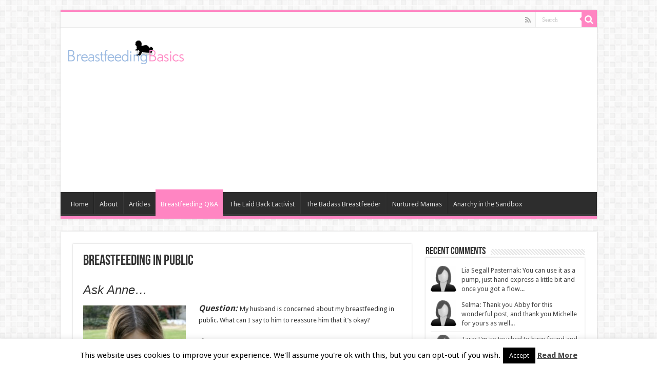

--- FILE ---
content_type: text/html; charset=UTF-8
request_url: https://www.breastfeedingbasics.com/qa/nursing-in-public
body_size: 14936
content:
<!DOCTYPE html>
<html lang="en-US" prefix="og: http://ogp.me/ns#">
<head>
<meta charset="UTF-8" />
<link rel="profile" href="http://gmpg.org/xfn/11" />
<link rel="pingback" href="https://www.breastfeedingbasics.com/xmlrpc.php" />
<meta property="og:title" content="Breastfeeding In Public - Breastfeeding Basics"/>
<meta property="og:type" content="article"/>
<meta property="og:description" content="Ask Anne... Question: My husband is concerned about my breastfeeding in public. What can I say to hi"/>
<meta property="og:url" content="https://www.breastfeedingbasics.com/qa/nursing-in-public"/>
<meta property="og:site_name" content="Breastfeeding Basics"/>
<meta property="og:image" content="https://www.breastfeedingbasics.com/wp-content/uploads/2011/08/Mom-Nursing-in-Public.jpg-283x330.jpg" />
<meta name='robots' content='index, follow, max-image-preview:large, max-snippet:-1, max-video-preview:-1' />
	<style>img:is([sizes="auto" i], [sizes^="auto," i]) { contain-intrinsic-size: 3000px 1500px }</style>
	
	<!-- This site is optimized with the Yoast SEO Premium plugin v24.4 (Yoast SEO v26.8) - https://yoast.com/product/yoast-seo-premium-wordpress/ -->
	<title>Ask Anne: My husband is concerned about my breastfeeding in public.</title>
	<meta name="description" content="Ask Anne - My husband is concerned about my breastfeeding in public." />
	<link rel="canonical" href="https://www.breastfeedingbasics.com/qa/nursing-in-public" />
	<meta property="og:locale" content="en_US" />
	<meta property="og:type" content="article" />
	<meta property="og:title" content="Breastfeeding In Public" />
	<meta property="og:description" content="Ask Anne - My husband is concerned about my breastfeeding in public." />
	<meta property="og:url" content="https://www.breastfeedingbasics.com/qa/nursing-in-public" />
	<meta property="og:site_name" content="Breastfeeding Basics" />
	<meta property="article:publisher" content="http://www.facebook.com/home.php#!/pages/Breastfeeding-Basics/463346287011935" />
	<meta property="article:author" content="http://www.facebook.com/home.php#!/pages/Breastfeeding-Basics/463346287011935" />
	<meta property="article:published_time" content="2011-08-11T03:02:47+00:00" />
	<meta property="article:modified_time" content="2016-05-05T06:28:50+00:00" />
	<meta property="og:image" content="https://www.breastfeedingbasics.com/wp-content/uploads/2011/08/Mom-Nursing-in-Public.jpg.jpg" />
	<meta property="og:image:width" content="283" />
	<meta property="og:image:height" content="424" />
	<meta property="og:image:type" content="image/jpeg" />
	<meta name="author" content="Anne Smith, IBCLC" />
	<meta name="twitter:card" content="summary_large_image" />
	<meta name="twitter:creator" content="@bfbasics" />
	<meta name="twitter:site" content="@bfbasics" />
	<script type="application/ld+json" class="yoast-schema-graph">{"@context":"https://schema.org","@graph":[{"@type":"Article","@id":"https://www.breastfeedingbasics.com/qa/nursing-in-public#article","isPartOf":{"@id":"https://www.breastfeedingbasics.com/qa/nursing-in-public"},"author":{"name":"Anne Smith, IBCLC","@id":"https://www.breastfeedingbasics.com/#/schema/person/8e92eddd5f632047c20b5ff6ec33e1f9"},"headline":"Breastfeeding In Public","datePublished":"2011-08-11T03:02:47+00:00","dateModified":"2016-05-05T06:28:50+00:00","mainEntityOfPage":{"@id":"https://www.breastfeedingbasics.com/qa/nursing-in-public"},"wordCount":212,"publisher":{"@id":"https://www.breastfeedingbasics.com/#/schema/person/8e92eddd5f632047c20b5ff6ec33e1f9"},"image":{"@id":"https://www.breastfeedingbasics.com/qa/nursing-in-public#primaryimage"},"thumbnailUrl":"https://www.breastfeedingbasics.com/wp-content/uploads/2011/08/Mom-Nursing-in-Public.jpg.jpg","keywords":["breastfeeding dads","NIP","nursing in public"],"articleSection":["Q and A"],"inLanguage":"en-US"},{"@type":"WebPage","@id":"https://www.breastfeedingbasics.com/qa/nursing-in-public","url":"https://www.breastfeedingbasics.com/qa/nursing-in-public","name":"Ask Anne: My husband is concerned about my breastfeeding in public.","isPartOf":{"@id":"https://www.breastfeedingbasics.com/#website"},"primaryImageOfPage":{"@id":"https://www.breastfeedingbasics.com/qa/nursing-in-public#primaryimage"},"image":{"@id":"https://www.breastfeedingbasics.com/qa/nursing-in-public#primaryimage"},"thumbnailUrl":"https://www.breastfeedingbasics.com/wp-content/uploads/2011/08/Mom-Nursing-in-Public.jpg.jpg","datePublished":"2011-08-11T03:02:47+00:00","dateModified":"2016-05-05T06:28:50+00:00","description":"Ask Anne - My husband is concerned about my breastfeeding in public.","breadcrumb":{"@id":"https://www.breastfeedingbasics.com/qa/nursing-in-public#breadcrumb"},"inLanguage":"en-US","potentialAction":[{"@type":"ReadAction","target":["https://www.breastfeedingbasics.com/qa/nursing-in-public"]}]},{"@type":"ImageObject","inLanguage":"en-US","@id":"https://www.breastfeedingbasics.com/qa/nursing-in-public#primaryimage","url":"https://www.breastfeedingbasics.com/wp-content/uploads/2011/08/Mom-Nursing-in-Public.jpg.jpg","contentUrl":"https://www.breastfeedingbasics.com/wp-content/uploads/2011/08/Mom-Nursing-in-Public.jpg.jpg","width":283,"height":424},{"@type":"BreadcrumbList","@id":"https://www.breastfeedingbasics.com/qa/nursing-in-public#breadcrumb","itemListElement":[{"@type":"ListItem","position":1,"name":"Home","item":"https://www.breastfeedingbasics.com/"},{"@type":"ListItem","position":2,"name":"Breastfeeding In Public"}]},{"@type":"WebSite","@id":"https://www.breastfeedingbasics.com/#website","url":"https://www.breastfeedingbasics.com/","name":"Breastfeeding Basics","description":"","publisher":{"@id":"https://www.breastfeedingbasics.com/#/schema/person/8e92eddd5f632047c20b5ff6ec33e1f9"},"potentialAction":[{"@type":"SearchAction","target":{"@type":"EntryPoint","urlTemplate":"https://www.breastfeedingbasics.com/?s={search_term_string}"},"query-input":{"@type":"PropertyValueSpecification","valueRequired":true,"valueName":"search_term_string"}}],"inLanguage":"en-US"},{"@type":["Person","Organization"],"@id":"https://www.breastfeedingbasics.com/#/schema/person/8e92eddd5f632047c20b5ff6ec33e1f9","name":"Anne Smith, IBCLC","image":{"@type":"ImageObject","inLanguage":"en-US","@id":"https://www.breastfeedingbasics.com/#/schema/person/image/","url":"https://www.breastfeedingbasics.com/wp-content/uploads/2019/08/Anne-Smith_IBCLC.jpg","contentUrl":"https://www.breastfeedingbasics.com/wp-content/uploads/2019/08/Anne-Smith_IBCLC.jpg","width":150,"height":150,"caption":"Anne Smith, IBCLC"},"logo":{"@id":"https://www.breastfeedingbasics.com/#/schema/person/image/"},"description":"As the mother of six wonderful breastfed children, three perfect breastfed grand babies, and an IBCLC (International Board Certified Lactation Consultant) with over twenty-five years experience in lactation counseling, I can offer you professional support, as well as information and advice based on my personal experiences over the years.","sameAs":["http://www.breastfeedingbasics.com/about","http://www.facebook.com/home.php#!/pages/Breastfeeding-Basics/463346287011935","https://x.com/bfbasics"],"honorificSuffix":"IBCLC","knowsAbout":["Breastfeeding"],"url":"https://www.breastfeedingbasics.com/author/admin"}]}</script>
	<!-- / Yoast SEO Premium plugin. -->


<link rel="amphtml" href="https://www.breastfeedingbasics.com/qa/nursing-in-public/amp" /><meta name="generator" content="AMP for WP 1.1.9"/><link rel='dns-prefetch' href='//www.googletagmanager.com' />
<link rel='dns-prefetch' href='//fonts.googleapis.com' />
<link rel='dns-prefetch' href='//pagead2.googlesyndication.com' />
<link rel="alternate" type="application/rss+xml" title="Breastfeeding Basics &raquo; Feed" href="https://www.breastfeedingbasics.com/feed" />
<link rel='stylesheet' id='wp-block-library-css' href='https://www.breastfeedingbasics.com/wp-includes/css/dist/block-library/style.min.css' type='text/css' media='all' />
<style id='classic-theme-styles-inline-css' type='text/css'>
/*! This file is auto-generated */
.wp-block-button__link{color:#fff;background-color:#32373c;border-radius:9999px;box-shadow:none;text-decoration:none;padding:calc(.667em + 2px) calc(1.333em + 2px);font-size:1.125em}.wp-block-file__button{background:#32373c;color:#fff;text-decoration:none}
</style>
<style id='global-styles-inline-css' type='text/css'>
:root{--wp--preset--aspect-ratio--square: 1;--wp--preset--aspect-ratio--4-3: 4/3;--wp--preset--aspect-ratio--3-4: 3/4;--wp--preset--aspect-ratio--3-2: 3/2;--wp--preset--aspect-ratio--2-3: 2/3;--wp--preset--aspect-ratio--16-9: 16/9;--wp--preset--aspect-ratio--9-16: 9/16;--wp--preset--color--black: #000000;--wp--preset--color--cyan-bluish-gray: #abb8c3;--wp--preset--color--white: #ffffff;--wp--preset--color--pale-pink: #f78da7;--wp--preset--color--vivid-red: #cf2e2e;--wp--preset--color--luminous-vivid-orange: #ff6900;--wp--preset--color--luminous-vivid-amber: #fcb900;--wp--preset--color--light-green-cyan: #7bdcb5;--wp--preset--color--vivid-green-cyan: #00d084;--wp--preset--color--pale-cyan-blue: #8ed1fc;--wp--preset--color--vivid-cyan-blue: #0693e3;--wp--preset--color--vivid-purple: #9b51e0;--wp--preset--gradient--vivid-cyan-blue-to-vivid-purple: linear-gradient(135deg,rgba(6,147,227,1) 0%,rgb(155,81,224) 100%);--wp--preset--gradient--light-green-cyan-to-vivid-green-cyan: linear-gradient(135deg,rgb(122,220,180) 0%,rgb(0,208,130) 100%);--wp--preset--gradient--luminous-vivid-amber-to-luminous-vivid-orange: linear-gradient(135deg,rgba(252,185,0,1) 0%,rgba(255,105,0,1) 100%);--wp--preset--gradient--luminous-vivid-orange-to-vivid-red: linear-gradient(135deg,rgba(255,105,0,1) 0%,rgb(207,46,46) 100%);--wp--preset--gradient--very-light-gray-to-cyan-bluish-gray: linear-gradient(135deg,rgb(238,238,238) 0%,rgb(169,184,195) 100%);--wp--preset--gradient--cool-to-warm-spectrum: linear-gradient(135deg,rgb(74,234,220) 0%,rgb(151,120,209) 20%,rgb(207,42,186) 40%,rgb(238,44,130) 60%,rgb(251,105,98) 80%,rgb(254,248,76) 100%);--wp--preset--gradient--blush-light-purple: linear-gradient(135deg,rgb(255,206,236) 0%,rgb(152,150,240) 100%);--wp--preset--gradient--blush-bordeaux: linear-gradient(135deg,rgb(254,205,165) 0%,rgb(254,45,45) 50%,rgb(107,0,62) 100%);--wp--preset--gradient--luminous-dusk: linear-gradient(135deg,rgb(255,203,112) 0%,rgb(199,81,192) 50%,rgb(65,88,208) 100%);--wp--preset--gradient--pale-ocean: linear-gradient(135deg,rgb(255,245,203) 0%,rgb(182,227,212) 50%,rgb(51,167,181) 100%);--wp--preset--gradient--electric-grass: linear-gradient(135deg,rgb(202,248,128) 0%,rgb(113,206,126) 100%);--wp--preset--gradient--midnight: linear-gradient(135deg,rgb(2,3,129) 0%,rgb(40,116,252) 100%);--wp--preset--font-size--small: 13px;--wp--preset--font-size--medium: 20px;--wp--preset--font-size--large: 36px;--wp--preset--font-size--x-large: 42px;--wp--preset--spacing--20: 0.44rem;--wp--preset--spacing--30: 0.67rem;--wp--preset--spacing--40: 1rem;--wp--preset--spacing--50: 1.5rem;--wp--preset--spacing--60: 2.25rem;--wp--preset--spacing--70: 3.38rem;--wp--preset--spacing--80: 5.06rem;--wp--preset--shadow--natural: 6px 6px 9px rgba(0, 0, 0, 0.2);--wp--preset--shadow--deep: 12px 12px 50px rgba(0, 0, 0, 0.4);--wp--preset--shadow--sharp: 6px 6px 0px rgba(0, 0, 0, 0.2);--wp--preset--shadow--outlined: 6px 6px 0px -3px rgba(255, 255, 255, 1), 6px 6px rgba(0, 0, 0, 1);--wp--preset--shadow--crisp: 6px 6px 0px rgba(0, 0, 0, 1);}:where(.is-layout-flex){gap: 0.5em;}:where(.is-layout-grid){gap: 0.5em;}body .is-layout-flex{display: flex;}.is-layout-flex{flex-wrap: wrap;align-items: center;}.is-layout-flex > :is(*, div){margin: 0;}body .is-layout-grid{display: grid;}.is-layout-grid > :is(*, div){margin: 0;}:where(.wp-block-columns.is-layout-flex){gap: 2em;}:where(.wp-block-columns.is-layout-grid){gap: 2em;}:where(.wp-block-post-template.is-layout-flex){gap: 1.25em;}:where(.wp-block-post-template.is-layout-grid){gap: 1.25em;}.has-black-color{color: var(--wp--preset--color--black) !important;}.has-cyan-bluish-gray-color{color: var(--wp--preset--color--cyan-bluish-gray) !important;}.has-white-color{color: var(--wp--preset--color--white) !important;}.has-pale-pink-color{color: var(--wp--preset--color--pale-pink) !important;}.has-vivid-red-color{color: var(--wp--preset--color--vivid-red) !important;}.has-luminous-vivid-orange-color{color: var(--wp--preset--color--luminous-vivid-orange) !important;}.has-luminous-vivid-amber-color{color: var(--wp--preset--color--luminous-vivid-amber) !important;}.has-light-green-cyan-color{color: var(--wp--preset--color--light-green-cyan) !important;}.has-vivid-green-cyan-color{color: var(--wp--preset--color--vivid-green-cyan) !important;}.has-pale-cyan-blue-color{color: var(--wp--preset--color--pale-cyan-blue) !important;}.has-vivid-cyan-blue-color{color: var(--wp--preset--color--vivid-cyan-blue) !important;}.has-vivid-purple-color{color: var(--wp--preset--color--vivid-purple) !important;}.has-black-background-color{background-color: var(--wp--preset--color--black) !important;}.has-cyan-bluish-gray-background-color{background-color: var(--wp--preset--color--cyan-bluish-gray) !important;}.has-white-background-color{background-color: var(--wp--preset--color--white) !important;}.has-pale-pink-background-color{background-color: var(--wp--preset--color--pale-pink) !important;}.has-vivid-red-background-color{background-color: var(--wp--preset--color--vivid-red) !important;}.has-luminous-vivid-orange-background-color{background-color: var(--wp--preset--color--luminous-vivid-orange) !important;}.has-luminous-vivid-amber-background-color{background-color: var(--wp--preset--color--luminous-vivid-amber) !important;}.has-light-green-cyan-background-color{background-color: var(--wp--preset--color--light-green-cyan) !important;}.has-vivid-green-cyan-background-color{background-color: var(--wp--preset--color--vivid-green-cyan) !important;}.has-pale-cyan-blue-background-color{background-color: var(--wp--preset--color--pale-cyan-blue) !important;}.has-vivid-cyan-blue-background-color{background-color: var(--wp--preset--color--vivid-cyan-blue) !important;}.has-vivid-purple-background-color{background-color: var(--wp--preset--color--vivid-purple) !important;}.has-black-border-color{border-color: var(--wp--preset--color--black) !important;}.has-cyan-bluish-gray-border-color{border-color: var(--wp--preset--color--cyan-bluish-gray) !important;}.has-white-border-color{border-color: var(--wp--preset--color--white) !important;}.has-pale-pink-border-color{border-color: var(--wp--preset--color--pale-pink) !important;}.has-vivid-red-border-color{border-color: var(--wp--preset--color--vivid-red) !important;}.has-luminous-vivid-orange-border-color{border-color: var(--wp--preset--color--luminous-vivid-orange) !important;}.has-luminous-vivid-amber-border-color{border-color: var(--wp--preset--color--luminous-vivid-amber) !important;}.has-light-green-cyan-border-color{border-color: var(--wp--preset--color--light-green-cyan) !important;}.has-vivid-green-cyan-border-color{border-color: var(--wp--preset--color--vivid-green-cyan) !important;}.has-pale-cyan-blue-border-color{border-color: var(--wp--preset--color--pale-cyan-blue) !important;}.has-vivid-cyan-blue-border-color{border-color: var(--wp--preset--color--vivid-cyan-blue) !important;}.has-vivid-purple-border-color{border-color: var(--wp--preset--color--vivid-purple) !important;}.has-vivid-cyan-blue-to-vivid-purple-gradient-background{background: var(--wp--preset--gradient--vivid-cyan-blue-to-vivid-purple) !important;}.has-light-green-cyan-to-vivid-green-cyan-gradient-background{background: var(--wp--preset--gradient--light-green-cyan-to-vivid-green-cyan) !important;}.has-luminous-vivid-amber-to-luminous-vivid-orange-gradient-background{background: var(--wp--preset--gradient--luminous-vivid-amber-to-luminous-vivid-orange) !important;}.has-luminous-vivid-orange-to-vivid-red-gradient-background{background: var(--wp--preset--gradient--luminous-vivid-orange-to-vivid-red) !important;}.has-very-light-gray-to-cyan-bluish-gray-gradient-background{background: var(--wp--preset--gradient--very-light-gray-to-cyan-bluish-gray) !important;}.has-cool-to-warm-spectrum-gradient-background{background: var(--wp--preset--gradient--cool-to-warm-spectrum) !important;}.has-blush-light-purple-gradient-background{background: var(--wp--preset--gradient--blush-light-purple) !important;}.has-blush-bordeaux-gradient-background{background: var(--wp--preset--gradient--blush-bordeaux) !important;}.has-luminous-dusk-gradient-background{background: var(--wp--preset--gradient--luminous-dusk) !important;}.has-pale-ocean-gradient-background{background: var(--wp--preset--gradient--pale-ocean) !important;}.has-electric-grass-gradient-background{background: var(--wp--preset--gradient--electric-grass) !important;}.has-midnight-gradient-background{background: var(--wp--preset--gradient--midnight) !important;}.has-small-font-size{font-size: var(--wp--preset--font-size--small) !important;}.has-medium-font-size{font-size: var(--wp--preset--font-size--medium) !important;}.has-large-font-size{font-size: var(--wp--preset--font-size--large) !important;}.has-x-large-font-size{font-size: var(--wp--preset--font-size--x-large) !important;}
:where(.wp-block-post-template.is-layout-flex){gap: 1.25em;}:where(.wp-block-post-template.is-layout-grid){gap: 1.25em;}
:where(.wp-block-columns.is-layout-flex){gap: 2em;}:where(.wp-block-columns.is-layout-grid){gap: 2em;}
:root :where(.wp-block-pullquote){font-size: 1.5em;line-height: 1.6;}
</style>
<link rel='stylesheet' id='cookie-law-info-css' href='https://www.breastfeedingbasics.com/wp-content/plugins/cookie-law-info/legacy/public/css/cookie-law-info-public.css' type='text/css' media='all' />
<link rel='stylesheet' id='cookie-law-info-gdpr-css' href='https://www.breastfeedingbasics.com/wp-content/plugins/cookie-law-info/legacy/public/css/cookie-law-info-gdpr.css' type='text/css' media='all' />
<link rel='stylesheet' id='parent-style-css' href='https://www.breastfeedingbasics.com/wp-content/themes/sahifa/style.css' type='text/css' media='all' />
<link rel='stylesheet' id='tie-style-css' href='https://www.breastfeedingbasics.com/wp-content/themes/sahifa-child/style.css' type='text/css' media='all' />
<link rel='stylesheet' id='chld_thm_cfg_parent-css' href='https://www.breastfeedingbasics.com/wp-content/themes/sahifa/style.css' type='text/css' media='all' />
<link rel='stylesheet' id='chld_thm_cfg_child-css' href='https://www.breastfeedingbasics.com/wp-content/themes/sahifa-child/style.css' type='text/css' media='all' />
<link rel='stylesheet' id='tie-ilightbox-skin-css' href='https://www.breastfeedingbasics.com/wp-content/themes/sahifa/css/ilightbox/dark-skin/skin.css' type='text/css' media='all' />
<link rel='stylesheet' id='Droid+Sans-css' href='https://fonts.googleapis.com/css?family=Droid+Sans%3Aregular%2C700' type='text/css' media='all' />
<link rel='stylesheet' id='taxopress-frontend-css-css' href='https://www.breastfeedingbasics.com/wp-content/plugins/simple-tags/assets/frontend/css/frontend.css' type='text/css' media='all' />
<script>
if (document.location.protocol != "https:") {
    document.location = document.URL.replace(/^http:/i, "https:");
}
</script>
<script type="text/javascript" src="https://www.breastfeedingbasics.com/wp-includes/js/jquery/jquery.min.js" id="jquery-core-js"></script>
<script type="text/javascript" src="https://www.breastfeedingbasics.com/wp-includes/js/jquery/jquery-migrate.min.js" id="jquery-migrate-js"></script>
<script type="text/javascript" id="cookie-law-info-js-extra">
/* <![CDATA[ */
var Cli_Data = {"nn_cookie_ids":[],"cookielist":[],"non_necessary_cookies":[],"ccpaEnabled":"","ccpaRegionBased":"","ccpaBarEnabled":"","strictlyEnabled":["necessary","obligatoire"],"ccpaType":"gdpr","js_blocking":"","custom_integration":"","triggerDomRefresh":"","secure_cookies":""};
var cli_cookiebar_settings = {"animate_speed_hide":"500","animate_speed_show":"500","background":"#fff","border":"#444","border_on":"","button_1_button_colour":"#000","button_1_button_hover":"#000000","button_1_link_colour":"#fff","button_1_as_button":"1","button_1_new_win":"","button_2_button_colour":"#333","button_2_button_hover":"#292929","button_2_link_colour":"#444","button_2_as_button":"","button_2_hidebar":"","button_3_button_colour":"#000","button_3_button_hover":"#000000","button_3_link_colour":"#fff","button_3_as_button":"1","button_3_new_win":"","button_4_button_colour":"#000","button_4_button_hover":"#000000","button_4_link_colour":"#fff","button_4_as_button":"1","button_7_button_colour":"#61a229","button_7_button_hover":"#4e8221","button_7_link_colour":"#fff","button_7_as_button":"1","button_7_new_win":"","font_family":"inherit","header_fix":"","notify_animate_hide":"1","notify_animate_show":"","notify_div_id":"#cookie-law-info-bar","notify_position_horizontal":"right","notify_position_vertical":"bottom","scroll_close":"","scroll_close_reload":"","accept_close_reload":"","reject_close_reload":"","showagain_tab":"1","showagain_background":"#fff","showagain_border":"#000","showagain_div_id":"#cookie-law-info-again","showagain_x_position":"100px","text":"#000","show_once_yn":"","show_once":"10000","logging_on":"","as_popup":"","popup_overlay":"1","bar_heading_text":"","cookie_bar_as":"banner","popup_showagain_position":"bottom-right","widget_position":"left"};
var log_object = {"ajax_url":"https:\/\/www.breastfeedingbasics.com\/wp-admin\/admin-ajax.php"};
/* ]]> */
</script>
<script type="text/javascript" src="https://www.breastfeedingbasics.com/wp-content/plugins/cookie-law-info/legacy/public/js/cookie-law-info-public.js" id="cookie-law-info-js"></script>
<script type="text/javascript" src="https://www.breastfeedingbasics.com/wp-content/plugins/simple-tags/assets/frontend/js/frontend.js" id="taxopress-frontend-js-js"></script>

<!-- Google tag (gtag.js) snippet added by Site Kit -->
<!-- Google Analytics snippet added by Site Kit -->
<script type="text/javascript" src="https://www.googletagmanager.com/gtag/js?id=G-W8TEPVMQ2K" id="google_gtagjs-js" async></script>
<script type="text/javascript" id="google_gtagjs-js-after">
/* <![CDATA[ */
window.dataLayer = window.dataLayer || [];function gtag(){dataLayer.push(arguments);}
gtag("set","linker",{"domains":["www.breastfeedingbasics.com"]});
gtag("js", new Date());
gtag("set", "developer_id.dZTNiMT", true);
gtag("config", "G-W8TEPVMQ2K");
/* ]]> */
</script>
<link rel="alternate" title="oEmbed (JSON)" type="application/json+oembed" href="https://www.breastfeedingbasics.com/wp-json/oembed/1.0/embed?url=https%3A%2F%2Fwww.breastfeedingbasics.com%2Fqa%2Fnursing-in-public" />
<link rel="alternate" title="oEmbed (XML)" type="text/xml+oembed" href="https://www.breastfeedingbasics.com/wp-json/oembed/1.0/embed?url=https%3A%2F%2Fwww.breastfeedingbasics.com%2Fqa%2Fnursing-in-public&#038;format=xml" />
  <meta property="fb:app_id" content="" />
  <meta property="fb:admins" content="" />
  <meta name="generator" content="Site Kit by Google 1.170.0" /><link rel="shortcut icon" href="https://www.breastfeedingbasics.com/wp-content/themes/sahifa/favicon.ico" title="Favicon" />
<!--[if IE]>
<script type="text/javascript">jQuery(document).ready(function (){ jQuery(".menu-item").has("ul").children("a").attr("aria-haspopup", "true");});</script>
<![endif]-->
<!--[if lt IE 9]>
<script src="https://www.breastfeedingbasics.com/wp-content/themes/sahifa/js/html5.js"></script>
<script src="https://www.breastfeedingbasics.com/wp-content/themes/sahifa/js/selectivizr-min.js"></script>
<![endif]-->
<!--[if IE 9]>
<link rel="stylesheet" type="text/css" media="all" href="https://www.breastfeedingbasics.com/wp-content/themes/sahifa/css/ie9.css" />
<![endif]-->
<!--[if IE 8]>
<link rel="stylesheet" type="text/css" media="all" href="https://www.breastfeedingbasics.com/wp-content/themes/sahifa/css/ie8.css" />
<![endif]-->
<!--[if IE 7]>
<link rel="stylesheet" type="text/css" media="all" href="https://www.breastfeedingbasics.com/wp-content/themes/sahifa/css/ie7.css" />
<![endif]-->


<meta name="viewport" content="width=device-width, initial-scale=1.0" />



<style type="text/css" media="screen">

body{
	font-family: 'Droid Sans';
}

::-webkit-scrollbar {
	width: 8px;
	height:8px;
}

#main-nav,
.cat-box-content,
#sidebar .widget-container,
.post-listing,
#commentform {
	border-bottom-color: #ff85c2;
}

.search-block .search-button,
#topcontrol,
#main-nav ul li.current-menu-item a,
#main-nav ul li.current-menu-item a:hover,
#main-nav ul li.current_page_parent a,
#main-nav ul li.current_page_parent a:hover,
#main-nav ul li.current-menu-parent a,
#main-nav ul li.current-menu-parent a:hover,
#main-nav ul li.current-page-ancestor a,
#main-nav ul li.current-page-ancestor a:hover,
.pagination span.current,
.share-post span.share-text,
.flex-control-paging li a.flex-active,
.ei-slider-thumbs li.ei-slider-element,
.review-percentage .review-item span span,
.review-final-score,
.button,
a.button,
a.more-link,
#main-content input[type="submit"],
.form-submit #submit,
#login-form .login-button,
.widget-feedburner .feedburner-subscribe,
input[type="submit"],
#buddypress button,
#buddypress a.button,
#buddypress input[type=submit],
#buddypress input[type=reset],
#buddypress ul.button-nav li a,
#buddypress div.generic-button a,
#buddypress .comment-reply-link,
#buddypress div.item-list-tabs ul li a span,
#buddypress div.item-list-tabs ul li.selected a,
#buddypress div.item-list-tabs ul li.current a,
#buddypress #members-directory-form div.item-list-tabs ul li.selected span,
#members-list-options a.selected,
#groups-list-options a.selected,
body.dark-skin #buddypress div.item-list-tabs ul li a span,
body.dark-skin #buddypress div.item-list-tabs ul li.selected a,
body.dark-skin #buddypress div.item-list-tabs ul li.current a,
body.dark-skin #members-list-options a.selected,
body.dark-skin #groups-list-options a.selected,
.search-block-large .search-button,
#featured-posts .flex-next:hover,
#featured-posts .flex-prev:hover,
a.tie-cart span.shooping-count,
.woocommerce span.onsale,
.woocommerce-page span.onsale ,
.woocommerce .widget_price_filter .ui-slider .ui-slider-handle,
.woocommerce-page .widget_price_filter .ui-slider .ui-slider-handle,
#check-also-close,
a.post-slideshow-next,
a.post-slideshow-prev,
.widget_price_filter .ui-slider .ui-slider-handle,
.quantity .minus:hover,
.quantity .plus:hover,
.mejs-container .mejs-controls .mejs-time-rail .mejs-time-current,
#reading-position-indicator  {
	background-color:#ff85c2;
}

::-webkit-scrollbar-thumb{
	background-color:#ff85c2 !important;
}

#theme-footer,
#theme-header,
.top-nav ul li.current-menu-item:before,
#main-nav .menu-sub-content ,
#main-nav ul ul,
#check-also-box {
	border-top-color: #ff85c2;
}

.search-block:after {
	border-right-color:#ff85c2;
}

body.rtl .search-block:after {
	border-left-color:#ff85c2;
}

#main-nav ul > li.menu-item-has-children:hover > a:after,
#main-nav ul > li.mega-menu:hover > a:after {
	border-color:transparent transparent #ff85c2;
}

.widget.timeline-posts li a:hover,
.widget.timeline-posts li a:hover span.tie-date {
	color: #ff85c2;
}

.widget.timeline-posts li a:hover span.tie-date:before {
	background: #ff85c2;
	border-color: #ff85c2;
}

#order_review,
#order_review_heading {
	border-color: #ff85c2;
}


a:hover {
	color: #4276d6;
}
		
body.single .post .entry a, body.page .post .entry a {
	color: #4888f0;
	text-decoration: none;
}
		
</style>

		<script type="text/javascript">
			/* <![CDATA[ */
				var sf_position = '0';
				var sf_templates = "<a href=\"{search_url_escaped}\">View All Results<\/a>";
				var sf_input = '.search-live';
				jQuery(document).ready(function(){
					jQuery(sf_input).ajaxyLiveSearch({"expand":false,"searchUrl":"https:\/\/www.breastfeedingbasics.com\/?s=%s","text":"Search","delay":500,"iwidth":180,"width":315,"ajaxUrl":"https:\/\/www.breastfeedingbasics.com\/wp-admin\/admin-ajax.php","rtl":0});
					jQuery(".live-search_ajaxy-selective-input").keyup(function() {
						var width = jQuery(this).val().length * 8;
						if(width < 50) {
							width = 50;
						}
						jQuery(this).width(width);
					});
					jQuery(".live-search_ajaxy-selective-search").click(function() {
						jQuery(this).find(".live-search_ajaxy-selective-input").focus();
					});
					jQuery(".live-search_ajaxy-selective-close").click(function() {
						jQuery(this).parent().remove();
					});
				});
			/* ]]> */
		</script>
		
<!-- Google AdSense meta tags added by Site Kit -->
<meta name="google-adsense-platform-account" content="ca-host-pub-2644536267352236">
<meta name="google-adsense-platform-domain" content="sitekit.withgoogle.com">
<!-- End Google AdSense meta tags added by Site Kit -->
<style type="text/css">a.st_tag, a.internal_tag, .st_tag, .internal_tag { text-decoration: underline !important; }</style>
<!-- Dynamic Widgets by QURL loaded - http://www.dynamic-widgets.com //-->

<!-- Google AdSense snippet added by Site Kit -->
<script type="text/javascript" async="async" src="https://pagead2.googlesyndication.com/pagead/js/adsbygoogle.js?client=ca-pub-5120901536898004&amp;host=ca-host-pub-2644536267352236" crossorigin="anonymous"></script>

<!-- End Google AdSense snippet added by Site Kit -->
</head>
<body id="top" class="wp-singular post-template-default single single-post postid-567 single-format-standard wp-theme-sahifa wp-child-theme-sahifa-child lazy-enabled">

<div class="wrapper-outer">

	<div class="background-cover"></div>

	<aside id="slide-out">

			<div class="search-mobile">
			<form method="get" id="searchform-mobile" action="https://www.breastfeedingbasics.com/">
				<button class="search-button" type="submit" value="Search"><i class="fa fa-search"></i></button>
				<input type="text" id="s-mobile" name="s" title="Search" value="Search" onfocus="if (this.value == 'Search') {this.value = '';}" onblur="if (this.value == '') {this.value = 'Search';}"  />
			</form>
		</div><!-- .search-mobile /-->
	
			<div class="social-icons">
		<a class="ttip-none" title="Rss" href="https://www.breastfeedingbasics.com/feed" target="_blank"><i class="fa fa-rss"></i></a>
			</div>

	
		<div id="mobile-menu" ></div>
	</aside><!-- #slide-out /-->

		<div id="wrapper" class="boxed">
		<div class="inner-wrapper">

		<header id="theme-header" class="theme-header">
						<div id="top-nav" class="top-nav">
				<div class="container">

								
				<div> </div>

						<div class="search-block">
						<form method="get" id="searchform-header" action="https://www.breastfeedingbasics.com/">
							<button class="search-button" type="submit" value="Search"><i class="fa fa-search"></i></button>
							<input class="search-live" type="text" id="s-header" name="s" title="Search" value="Search" onfocus="if (this.value == 'Search') {this.value = '';}" onblur="if (this.value == '') {this.value = 'Search';}"  />
						</form>
					</div><!-- .search-block /-->
			<div class="social-icons">
		<a class="ttip-none" title="Rss" href="https://www.breastfeedingbasics.com/feed" target="_blank"><i class="fa fa-rss"></i></a>
			</div>

	
	
				</div><!-- .container /-->
			</div><!-- .top-menu /-->
			
		<div class="header-content">

					<a id="slide-out-open" class="slide-out-open" href="#"><span></span></a>
		
			<div class="logo">
			<h2>								<a title="Breastfeeding Basics" href="https://www.breastfeedingbasics.com/">
					<img src="https://www.breastfeedingbasics.com/wp-content/themes/sahifa-child/images/logo.png" alt="Breastfeeding Basics"  /><strong>Breastfeeding Basics </strong>
				</a>
			</h2>			</div><!-- .logo /-->
			<div class="e3lan e3lan-top">			<script async src="//pagead2.googlesyndication.com/pagead/js/adsbygoogle.js"></script>
<!-- BFB-Responsive Top Banner -->
<ins class="adsbygoogle"
     style="display:block"
     data-ad-client="ca-pub-5120901536898004"
     data-ad-slot="5030736895"
     data-ad-format="auto"></ins>
<script>
(adsbygoogle = window.adsbygoogle || []).push({});
</script>				</div>			<div class="clear"></div>

		</div>
													<nav id="main-nav">
				<div class="container">

				
					<div class="main-menu"><ul id="menu-primary-menu" class="menu"><li id="menu-item-2378" class="menu-item menu-item-type-custom menu-item-object-custom menu-item-2378"><a href="/">Home</a></li>
<li id="menu-item-241" class="menu-item menu-item-type-post_type menu-item-object-page menu-item-241"><a href="https://www.breastfeedingbasics.com/about">About</a></li>
<li id="menu-item-387" class="menu-item menu-item-type-taxonomy menu-item-object-category menu-item-387"><a href="https://www.breastfeedingbasics.com/category/articles">Articles</a></li>
<li id="menu-item-512" class="menu-item menu-item-type-taxonomy menu-item-object-category current-post-ancestor current-menu-parent current-post-parent menu-item-512"><a href="https://www.breastfeedingbasics.com/category/qa">Breastfeeding Q&#038;A</a></li>
<li id="menu-item-7071" class="menu-item menu-item-type-taxonomy menu-item-object-category menu-item-7071"><a href="https://www.breastfeedingbasics.com/category/laid-back-lactivist">The Laid Back Lactivist</a></li>
<li id="menu-item-2000" class="tbb menu-item menu-item-type-taxonomy menu-item-object-category menu-item-2000"><a href="https://www.breastfeedingbasics.com/category/badass-breastfeeder">The Badass Breastfeeder</a></li>
<li id="menu-item-8812" class="menu-item menu-item-type-taxonomy menu-item-object-category menu-item-8812"><a href="https://www.breastfeedingbasics.com/category/nurturedmamas">Nurtured Mamas</a></li>
<li id="menu-item-4085" class="menu-item menu-item-type-taxonomy menu-item-object-category menu-item-4085"><a href="https://www.breastfeedingbasics.com/category/anarchy">Anarchy in the Sandbox</a></li>
</ul></div>					
					
				</div>
			</nav><!-- .main-nav /-->
			
			               <script async src="//pagead2.googlesyndication.com/pagead/js/adsbygoogle.js"></script>
               <script>
                 (adsbygoogle = window.adsbygoogle || []).push({
                   google_ad_client: "ca-pub-5120901536898004",
                   enable_page_level_ads: true
                 });
               </script>
		    		</header><!-- #header /-->

	
	
	<div id="main-content" class="container">

	
	
	
	
	
	<div class="content">

		
		
		

		
		<article class="post-listing post-567 post type-post status-publish format-standard has-post-thumbnail  category-qa tag-breastfeeding-dads tag-nip tag-nursing-in-public" id="the-post">
			
			<div class="post-inner">

							<h1 class="name post-title entry-title"><span itemprop="name">Breastfeeding In Public</span></h1>

							
				<div class="entry">
					
					
					
<!--Ad Injection mfunc mode ad include code--><!--mfunc include_once('/var/www/vhosts/breastfeedingbasics.com/httpdocs/wp-content/plugins/ad-injection/adshow.php') --><!--/mfunc-->
<h2 class="blue"><em><span style="font-size: x-large;">Ask Anne&#8230;</span></em></h2>
<p><a href="/wp-content/uploads/2011/08/Mom-Nursing-in-Public.jpg.jpg"><img fetchpriority="high" decoding="async" class="alignleft size-medium wp-image-3109" src="/wp-content/uploads/2011/08/Mom-Nursing-in-Public.jpg-200x300.jpg" alt="Mom Nursing in Public.jpg" width="200" height="300" srcset="https://www.breastfeedingbasics.com/wp-content/uploads/2011/08/Mom-Nursing-in-Public.jpg-200x300.jpg 200w, https://www.breastfeedingbasics.com/wp-content/uploads/2011/08/Mom-Nursing-in-Public.jpg.jpg 283w" sizes="(max-width: 200px) 100vw, 200px" /></a><span style="font-size: medium;"><strong><em>Question: </em></strong></span>My husband is concerned about my breastfeeding in public. What can I say to him to reassure him that it&#8217;s okay?</p>
<p><strong><span style="font-size: medium;"><em>Answer: </em></span></strong>As far as your husband&#8217;s feelings about nursing in public: this is something that the two of you will have to work out between you. Some dads are uncomfortable with the idea of their wife exposing her breasts in front of strangers. If this is how your partner feels, you may want  to practice nursing in front of him (you can use a doll to practice before the baby comes) so that he can critique your &#8216;technique&#8217;. Most people who haven&#8217;t nursed a baby are surprised at how discreet breastfeeding moms can be if they want to.</p>
<p>If you wear a shirt that pulls up from the bottom (not one that unbuttons from the top), then the baby covers part of the breast and the shirt covers the rest. If you throw a blanket over your  shoulder people don&#8217;t even know you&#8217;re nursing unless they come up close and hear the little slurping sounds or pull the blanket off to get a better look!</p>
<p>For more information, see the article <a title="Nursing in Public" href="/articles/public-nursing">Nursing In Public</a>.</p>
<p><em>Anne Smith, IBCLC</em><br />
<a title="BFB Facebook" href=" https://www.facebook.com/pages/Breastfeeding-Basics/463346287011935" target="_blank"><em>Breastfeeding Basics</em></a></p>
<p>&nbsp;</p>
<!-- Like & Share Button: https://firecask.com/services/development/wordpress/ --><fb:like href=https%3A%2F%2Fwww.breastfeedingbasics.com%2Fqa%2Fnursing-in-public&layout=button_count&action=like&share=true></fb:like>					
									</div><!-- .entry /-->


				<div class="share-post">
	<span class="share-text">Share</span>
	
		<script>
	window.___gcfg = {lang: 'en-US'};
	(function(w, d, s) {
	  function go(){
		var js, fjs = d.getElementsByTagName(s)[0], load = function(url, id) {
		  if (d.getElementById(id)) {return;}
		  js = d.createElement(s); js.src = url; js.id = id;
		  fjs.parentNode.insertBefore(js, fjs);
		};
		load('//connect.facebook.net/en/all.js#xfbml=1', 	'fbjssdk' );
		load('https://apis.google.com/js/plusone.js', 		'gplus1js');
		load('//platform.twitter.com/widgets.js', 			'tweetjs' );
	  }
	  if (w.addEventListener) { w.addEventListener("load", go, false); }
	  else if (w.attachEvent) { w.attachEvent("onload",go); }
	}(window, document, 'script'));
	</script>
	<ul class="normal-social">	
		
			<li><a href="https://twitter.com/share" class="twitter-share-button" data-url="https://www.breastfeedingbasics.com/qa/nursing-in-public" data-text="Breastfeeding In Public" data-via="@BFBasics" data-lang="en">tweet</a></li>
				<li style="width:80px;"><div class="g-plusone" data-size="medium" data-href="https://www.breastfeedingbasics.com/qa/nursing-in-public"></div></li>
						<li style="width:80px;"><script type="text/javascript" src="https://assets.pinterest.com/js/pinit.js"></script><a href="http://pinterest.com/pin/create/button/?url=https://www.breastfeedingbasics.com/qa/nursing-in-public&amp;media=https://www.breastfeedingbasics.com/wp-content/uploads/2011/08/Mom-Nursing-in-Public.jpg-283x330.jpg" class="pin-it-button" count-layout="horizontal"><img border="0" src="https://assets.pinterest.com/images/PinExt.png" title="Pin It" /></a></li>
		</ul>
		<div class="clear"></div>
</div> <!-- .share-post -->				<div class="clear"></div>
			</div><!-- .post-inner -->

			<script type="application/ld+json">{"@context":"http:\/\/schema.org","@type":"NewsArticle","dateCreated":"2011-08-11T03:02:47+00:00","datePublished":"2011-08-11T03:02:47+00:00","dateModified":"2016-05-05T06:28:50+00:00","headline":"Breastfeeding In Public","name":"Breastfeeding In Public","keywords":"breastfeeding dads,NIP,nursing in public","url":"https:\/\/www.breastfeedingbasics.com\/qa\/nursing-in-public","description":"Ask Anne... Question: My husband is concerned about my breastfeeding in public. What can I say to him to reassure him that it's okay? Answer: As far as your husband's feelings about nursing in public:","copyrightYear":"2011","publisher":{"@id":"#Publisher","@type":"Organization","name":"Breastfeeding Basics","logo":{"@type":"ImageObject","url":"https:\/\/www.breastfeedingbasics.com\/wp-content\/themes\/sahifa-child\/images\/logo@2x.png"}},"sourceOrganization":{"@id":"#Publisher"},"copyrightHolder":{"@id":"#Publisher"},"mainEntityOfPage":{"@type":"WebPage","@id":"https:\/\/www.breastfeedingbasics.com\/qa\/nursing-in-public"},"author":{"@type":"Person","name":"Anne Smith, IBCLC","url":"https:\/\/www.breastfeedingbasics.com\/author\/admin"},"articleSection":"Q and A","articleBody":"Ask Anne...\r\nQuestion: My husband is concerned about my breastfeeding in public. What can I say to him to reassure him that it's okay?\r\n\r\nAnswer: As far as your husband's feelings about nursing in public: this is something that the two of you will have to work out between you. Some dads are uncomfortable with the idea of their wife exposing her breasts in front of strangers. If this is how your partner feels, you may want \u00a0to\u00a0practice nursing in front of him (you can use a doll to practice before the baby comes) so that he can critique your 'technique'. Most people who haven't nursed a baby are surprised at how discreet breastfeeding moms can be if they want to.\r\n\r\nIf you wear a shirt that pulls up from the bottom (not one that unbuttons from the top), then the baby covers part of the breast and the shirt covers the rest. If you throw a blanket over your\u00a0 shoulder people don't even know you're nursing unless they come up close and hear the little slurping sounds or pull the blanket off to get a better look!\r\n\r\nFor more information, see the article\u00a0Nursing In Public.\r\n\r\nAnne Smith, IBCLC\r\nBreastfeeding Basics\r\n\r\n&nbsp;","image":{"@type":"ImageObject","url":"https:\/\/www.breastfeedingbasics.com\/wp-content\/uploads\/2011\/08\/Mom-Nursing-in-Public.jpg.jpg","width":696,"height":424}}</script>
		</article><!-- .post-listing -->
		

		
				<section id="author-box">
			<div class="block-head">
				<h3>About Anne Smith, IBCLC </h3><div class="stripe-line"></div>
			</div>
			<div class="post-listing">
				<div class="author-bio">
	<div class="author-avatar">
		<img src="https://www.breastfeedingbasics.com/wp-content/uploads/2013/02/Anne-avatar-150x150.jpg" width="90" height="90" srcset="https://www.breastfeedingbasics.com/wp-content/uploads/2013/02/Anne-avatar.jpg 2x" alt="Anne Smith, IBCLC" class="avatar avatar-90 wp-user-avatar wp-user-avatar-90 alignnone photo" />	</div><!-- #author-avatar -->
			<div class="author-description">
						As the mother of six wonderful breastfed children, three perfect breastfed grand babies, and an IBCLC (International Board Certified Lactation Consultant) with over twenty-five years experience in lactation counseling, I can offer you professional support, as well as information and advice based on my personal experiences over the years.		</div><!-- #author-description -->
			<div class="author-social flat-social">
						<a class="social-site" target="_blank" href="http://www.breastfeedingbasics.com/about"><i class="fa fa-home"></i></a>
									<a class="social-facebook" target="_blank" href="http://www.facebook.com/home.php#!/pages/Breastfeeding-Basics/463346287011935"><i class="fa fa-facebook"></i></a>
									<a class="social-twitter" target="_blank" href="http://twitter.com/bfbasics"><i class="fa fa-twitter"></i><span> @bfbasics</span></a>
																										</div>
		<div class="clear"></div>
</div>
				</div>
		</section><!-- #author-box -->
		

		
			<section id="related_posts">
		<div class="block-head">
			<h3>Related Articles</h3><div class="stripe-line"></div>
		</div>
		<div class="post-listing">
						<div class="related-item">
							
				<div class="post-thumbnail">
					<a href="https://www.breastfeedingbasics.com/badass-breastfeeder/boobies-are-for-babies">
						<img width="310" height="165" src="https://www.breastfeedingbasics.com/wp-content/uploads/2018/05/31292833_1798462713554566_324769374959047136_n-310x165.jpg" class="attachment-tie-medium size-tie-medium wp-post-image" alt="" decoding="async" />						<span class="fa overlay-icon"></span>
					</a>
				</div><!-- post-thumbnail /-->
							
				<h3><a href="https://www.breastfeedingbasics.com/badass-breastfeeder/boobies-are-for-babies" rel="bookmark">Boobies Are For Babies</a></h3>
				<p class="post-meta"><span class="tie-date"><i class="fa fa-clock-o"></i>May 2, 2018</span></p>
			</div>
						<div class="related-item">
							
				<div class="post-thumbnail">
					<a href="https://www.breastfeedingbasics.com/laid-back-lactivist/breastfeeding-risky-business">
						<img width="200" height="165" src="https://www.breastfeedingbasics.com/wp-content/uploads/2017/08/BFB-BW-baby-fingers-200x165.jpg" class="attachment-tie-medium size-tie-medium wp-post-image" alt="" decoding="async" loading="lazy" />						<span class="fa overlay-icon"></span>
					</a>
				</div><!-- post-thumbnail /-->
							
				<h3><a href="https://www.breastfeedingbasics.com/laid-back-lactivist/breastfeeding-risky-business" rel="bookmark">Breastfeeding Is Risky Business</a></h3>
				<p class="post-meta"><span class="tie-date"><i class="fa fa-clock-o"></i>August 14, 2017</span></p>
			</div>
						<div class="related-item">
							
				<div class="post-thumbnail">
					<a href="https://www.breastfeedingbasics.com/badass-breastfeeder/breastfeeding-not-body-not-problem">
						<img width="310" height="165" src="https://www.breastfeedingbasics.com/wp-content/uploads/2016/05/13055384_1097872966946881_6848929254248733342_n-310x165.jpg" class="attachment-tie-medium size-tie-medium wp-post-image" alt="Abby Theuring, The Badass Breastfeeder, breastfeeding in public." decoding="async" loading="lazy" />						<span class="fa overlay-icon"></span>
					</a>
				</div><!-- post-thumbnail /-->
							
				<h3><a href="https://www.breastfeedingbasics.com/badass-breastfeeder/breastfeeding-not-body-not-problem" rel="bookmark">Breastfeeding: We Own Our Bodies</a></h3>
				<p class="post-meta"><span class="tie-date"><i class="fa fa-clock-o"></i>April 5, 2017</span></p>
			</div>
						<div class="clear"></div>
		</div>
	</section>
	
			
	<section id="check-also-box" class="post-listing check-also-right">
		<a href="#" id="check-also-close"><i class="fa fa-close"></i></a>

		<div class="block-head">
			<h3>Check Also</h3>
		</div>

				<div class="check-also-post">
						
			<div class="post-thumbnail">
				<a href="https://www.breastfeedingbasics.com/badass-breastfeeder/youre-an-inspiration">
					<img width="310" height="165" src="https://www.breastfeedingbasics.com/wp-content/uploads/2016/07/13512100_1753981004844236_2475386492631789004_n-310x165.jpg" class="attachment-tie-medium size-tie-medium wp-post-image" alt="Badass Amber breastfeeding her baby" decoding="async" loading="lazy" />					<span class="fa overlay-icon"></span>
				</a>
			</div><!-- post-thumbnail /-->
						
			<h2 class="post-title"><a href="https://www.breastfeedingbasics.com/badass-breastfeeder/youre-an-inspiration" rel="bookmark">&#8220;You&#8217;re an Inspiration&#8221;</a></h2>
			<p>Guest Post By Badass Amber I was induced at 38 weeks due to complications.. A &hellip;</p>
		</div>
			</section>
			
			
	
		
				
<div id="comments">


<div class="clear"></div>


</div><!-- #comments -->

	</div><!-- .content -->
<aside id="sidebar">
	<div class="theiaStickySidebar">
<div id="comments_avatar-widget-3" class="widget comments-avatar"><div class="widget-top"><h4>Recent Comments		</h4><div class="stripe-line"></div></div>
						<div class="widget-container">			<ul>
			<li>
		<div class="post-thumbnail" style="width:50px">
			<img src="https://www.breastfeedingbasics.com/wp-content/uploads/2013/11/avatar-55x55.png" srcset="https://www.breastfeedingbasics.com/wp-content/uploads/2013/11/avatar.png 2x" width="50" height="50" alt="Avatar" class="avatar avatar-50wp-user-avatar wp-user-avatar-50 alignnone photo avatar-default" />		</div>
		<a href="https://www.breastfeedingbasics.com/qa/does-the-haakaa-breast-pump-live-up-to-the-hype#comment-40448">
		Lia Segall Pasternak: You can use it as a pump, just hand express a little bit and once you got a flow... </a>
	</li>
	<li>
		<div class="post-thumbnail" style="width:50px">
			<img src="https://www.breastfeedingbasics.com/wp-content/uploads/2013/11/avatar-55x55.png" srcset="https://www.breastfeedingbasics.com/wp-content/uploads/2013/11/avatar.png 2x" width="50" height="50" alt="Avatar" class="avatar avatar-50wp-user-avatar wp-user-avatar-50 alignnone photo avatar-default" />		</div>
		<a href="https://www.breastfeedingbasics.com/badass-breastfeeder/5-tips-gently-weaning-highly-sensitive-child#comment-39817">
		Selma: Thank you Abby for this wonderful post, and thank you Michelle for yours as well... </a>
	</li>
	<li>
		<div class="post-thumbnail" style="width:50px">
			<img src="https://www.breastfeedingbasics.com/wp-content/uploads/2013/11/avatar-55x55.png" srcset="https://www.breastfeedingbasics.com/wp-content/uploads/2013/11/avatar.png 2x" width="50" height="50" alt="Avatar" class="avatar avatar-50wp-user-avatar wp-user-avatar-50 alignnone photo avatar-default" />		</div>
		<a href="https://www.breastfeedingbasics.com/laid-back-lactivist/breastfeeding-is-my-everything#comment-39680">
		Tara: I'm so touched to have found and read your story. Breastfeeding is my most idyll... </a>
	</li>
	<li>
		<div class="post-thumbnail" style="width:50px">
			<img src="https://www.breastfeedingbasics.com/wp-content/uploads/2013/11/avatar-55x55.png" srcset="https://www.breastfeedingbasics.com/wp-content/uploads/2013/11/avatar.png 2x" width="50" height="50" alt="Avatar" class="avatar avatar-50wp-user-avatar wp-user-avatar-50 alignnone photo avatar-default" />		</div>
		<a href="https://www.breastfeedingbasics.com/badass-breastfeeder/breatsfeeding-not-spoiling#comment-39674">
		Fabiola: Thank you SOOOOOOOOOOOOOOOO very much for your courage, and sharing this awesome... </a>
	</li>
	<li>
		<div class="post-thumbnail" style="width:50px">
			<img src="https://www.breastfeedingbasics.com/wp-content/uploads/2013/11/avatar-55x55.png" srcset="https://www.breastfeedingbasics.com/wp-content/uploads/2013/11/avatar.png 2x" width="50" height="50" alt="Avatar" class="avatar avatar-50wp-user-avatar wp-user-avatar-50 alignnone photo avatar-default" />		</div>
		<a href="https://www.breastfeedingbasics.com/laid-back-lactivist/breastfeeding-is-my-everything#comment-39673">
		Hija Del Altísimo: Thank you SO VERY MUCH, for sharing your experience. It's beautiful and encourag... </a>
	</li>
		</ul>
	</div></div><!-- .widget /--><div id="ads300_600-widget-2" class="widget e3lan e3lan300_600-widget"><div class="widget-top"><h4> Advertisement</h4><div class="stripe-line"></div></div>
						<div class="widget-container">		<div  class="e3lan-widget-content e3lan300-600">
								<div class="e3lan-cell">
				<!-- Sidebar Large Skyscraper -->
<ins class="adsbygoogle"
     style="display:inline-block;width:300px;height:600px"
     data-ad-client="ca-pub-5120901536898004"
     data-ad-slot="9324822898"></ins>
<script>
(adsbygoogle = window.adsbygoogle || []).push({});
</script>
			</div>
				</div>
	</div></div><!-- .widget /--><div id="text-6" class="widget widget_text"><div class="widget-top"><h4> </h4><div class="stripe-line"></div></div>
						<div class="widget-container">			<div class="textwidget"><h3>Join Breastfeeding Mama Talk, the largest mother-to-mother breastfeeding support group on the internet!</h3>
<br>
<a href="http://www.breastfeedingmamatalk.com/" target="_blank"> <img src="/images/BFMT-LOGO.png" alt="" class="tie-appear"> </a></div>
		</div></div><!-- .widget /--><div id="ads300_250-widget-6" class="widget e3lan e3lan300_250-widget"><div class="widget-top"><h4>Badass Gear</h4><div class="stripe-line"></div></div>
						<div class="widget-container">		<div  class="e3lan-widget-content e3lan300-250">
								<div class="e3lan-cell">
				<a href="http://www.cafepress.com/TheBadassBreastfeederOfficialMerch"><img src="/img/badass-ad-001.jpg" width=300 height=250></a>
			</div>
				</div>
	</div></div><!-- .widget /-->	</div><!-- .theiaStickySidebar /-->
</aside><!-- #sidebar /-->	<div class="clear"></div>
</div><!-- .container /-->

<footer id="theme-footer">
	<div id="footer-widget-area" class="footer-3c">

			<div id="footer-first" class="footer-widgets-box">
						<div id="text-html-widget-3" class="text-html-box" style="text-align:center;">
			© 1999 - 2016 Breastfeeding Basics, LLC			</div>
				</div>
	
	

	
		
	</div><!-- #footer-widget-area -->
	<div class="clear"></div>
</footer><!-- .Footer /-->
				
<div class="clear"></div>
<div class="footer-bottom">
	<div class="container">
		<div class="alignright">
					</div>
				<div class="social-icons">
		<a class="ttip-none" title="Rss" href="https://www.breastfeedingbasics.com/feed" target="_blank"><i class="fa fa-rss"></i></a>
			</div>

		
		<div class="alignleft">
					</div>
		<div class="clear"></div>
	</div><!-- .Container -->
</div><!-- .Footer bottom -->

</div><!-- .inner-Wrapper -->
</div><!-- #Wrapper -->
</div><!-- .Wrapper-outer -->
	<div id="topcontrol" class="fa fa-angle-up" title="Scroll To Top"></div>
<div id="fb-root"></div>
<script type="speculationrules">
{"prefetch":[{"source":"document","where":{"and":[{"href_matches":"\/*"},{"not":{"href_matches":["\/wp-*.php","\/wp-admin\/*","\/wp-content\/uploads\/*","\/wp-content\/*","\/wp-content\/plugins\/*","\/wp-content\/themes\/sahifa-child\/*","\/wp-content\/themes\/sahifa\/*","\/*\\?(.+)"]}},{"not":{"selector_matches":"a[rel~=\"nofollow\"]"}},{"not":{"selector_matches":".no-prefetch, .no-prefetch a"}}]},"eagerness":"conservative"}]}
</script>
<!--googleoff: all--><div id="cookie-law-info-bar" data-nosnippet="true"><span>This website uses cookies to improve your experience. We'll assume you're ok with this, but you can opt-out if you wish.<a role='button' data-cli_action="accept" id="cookie_action_close_header" class="medium cli-plugin-button cli-plugin-main-button cookie_action_close_header cli_action_button wt-cli-accept-btn">Accept</a> <a href="https://www.breastfeedingbasics.com/privacy-policy" id="CONSTANT_OPEN_URL" target="_blank" class="cli-plugin-main-link">Read More</a></span></div><div id="cookie-law-info-again" data-nosnippet="true"><span id="cookie_hdr_showagain">Privacy &amp; Cookies Policy</span></div><div class="cli-modal" data-nosnippet="true" id="cliSettingsPopup" tabindex="-1" role="dialog" aria-labelledby="cliSettingsPopup" aria-hidden="true">
  <div class="cli-modal-dialog" role="document">
	<div class="cli-modal-content cli-bar-popup">
		  <button type="button" class="cli-modal-close" id="cliModalClose">
			<svg class="" viewBox="0 0 24 24"><path d="M19 6.41l-1.41-1.41-5.59 5.59-5.59-5.59-1.41 1.41 5.59 5.59-5.59 5.59 1.41 1.41 5.59-5.59 5.59 5.59 1.41-1.41-5.59-5.59z"></path><path d="M0 0h24v24h-24z" fill="none"></path></svg>
			<span class="wt-cli-sr-only">Close</span>
		  </button>
		  <div class="cli-modal-body">
			<div class="cli-container-fluid cli-tab-container">
	<div class="cli-row">
		<div class="cli-col-12 cli-align-items-stretch cli-px-0">
			<div class="cli-privacy-overview">
				<h4>Privacy Overview</h4>				<div class="cli-privacy-content">
					<div class="cli-privacy-content-text">This website uses cookies to improve your experience while you navigate through the website. Out of these, the cookies that are categorized as necessary are stored on your browser as they are essential for the working of basic functionalities of the website. We also use third-party cookies that help us analyze and understand how you use this website. These cookies will be stored in your browser only with your consent. You also have the option to opt-out of these cookies. But opting out of some of these cookies may affect your browsing experience.</div>
				</div>
				<a class="cli-privacy-readmore" aria-label="Show more" role="button" data-readmore-text="Show more" data-readless-text="Show less"></a>			</div>
		</div>
		<div class="cli-col-12 cli-align-items-stretch cli-px-0 cli-tab-section-container">
												<div class="cli-tab-section">
						<div class="cli-tab-header">
							<a role="button" tabindex="0" class="cli-nav-link cli-settings-mobile" data-target="necessary" data-toggle="cli-toggle-tab">
								Necessary							</a>
															<div class="wt-cli-necessary-checkbox">
									<input type="checkbox" class="cli-user-preference-checkbox"  id="wt-cli-checkbox-necessary" data-id="checkbox-necessary" checked="checked"  />
									<label class="form-check-label" for="wt-cli-checkbox-necessary">Necessary</label>
								</div>
								<span class="cli-necessary-caption">Always Enabled</span>
													</div>
						<div class="cli-tab-content">
							<div class="cli-tab-pane cli-fade" data-id="necessary">
								<div class="wt-cli-cookie-description">
									Necessary cookies are absolutely essential for the website to function properly. This category only includes cookies that ensures basic functionalities and security features of the website. These cookies do not store any personal information.								</div>
							</div>
						</div>
					</div>
																	<div class="cli-tab-section">
						<div class="cli-tab-header">
							<a role="button" tabindex="0" class="cli-nav-link cli-settings-mobile" data-target="non-necessary" data-toggle="cli-toggle-tab">
								Non-necessary							</a>
															<div class="cli-switch">
									<input type="checkbox" id="wt-cli-checkbox-non-necessary" class="cli-user-preference-checkbox"  data-id="checkbox-non-necessary" checked='checked' />
									<label for="wt-cli-checkbox-non-necessary" class="cli-slider" data-cli-enable="Enabled" data-cli-disable="Disabled"><span class="wt-cli-sr-only">Non-necessary</span></label>
								</div>
													</div>
						<div class="cli-tab-content">
							<div class="cli-tab-pane cli-fade" data-id="non-necessary">
								<div class="wt-cli-cookie-description">
									Any cookies that may not be particularly necessary for the website to function and is used specifically to collect user personal data via analytics, ads, other embedded contents are termed as non-necessary cookies. It is mandatory to procure user consent prior to running these cookies on your website.								</div>
							</div>
						</div>
					</div>
										</div>
	</div>
</div>
		  </div>
		  <div class="cli-modal-footer">
			<div class="wt-cli-element cli-container-fluid cli-tab-container">
				<div class="cli-row">
					<div class="cli-col-12 cli-align-items-stretch cli-px-0">
						<div class="cli-tab-footer wt-cli-privacy-overview-actions">
						
															<a id="wt-cli-privacy-save-btn" role="button" tabindex="0" data-cli-action="accept" class="wt-cli-privacy-btn cli_setting_save_button wt-cli-privacy-accept-btn cli-btn">SAVE &amp; ACCEPT</a>
													</div>
						
					</div>
				</div>
			</div>
		</div>
	</div>
  </div>
</div>
<div class="cli-modal-backdrop cli-fade cli-settings-overlay"></div>
<div class="cli-modal-backdrop cli-fade cli-popupbar-overlay"></div>
<!--googleon: all--><script>
  (function(i,s,o,g,r,a,m){i['GoogleAnalyticsObject']=r;i[r]=i[r]||function(){
  (i[r].q=i[r].q||[]).push(arguments)},i[r].l=1*new Date();a=s.createElement(o),
  m=s.getElementsByTagName(o)[0];a.async=1;a.src=g;m.parentNode.insertBefore(a,m)
  })(window,document,'script','//www.google-analytics.com/analytics.js','ga');

  ga('create', 'UA-7954620-1', 'auto');
  ga('send', 'pageview');

</script><script type="text/javascript" id="tie-scripts-js-extra">
/* <![CDATA[ */
var tie = {"mobile_menu_active":"true","mobile_menu_top":"","lightbox_all":"true","lightbox_gallery":"true","woocommerce_lightbox":"","lightbox_skin":"dark","lightbox_thumb":"vertical","lightbox_arrows":"","sticky_sidebar":"1","is_singular":"1","SmothScroll":"true","reading_indicator":"","lang_no_results":"No Results","lang_results_found":"Results Found"};
/* ]]> */
</script>
<script type="text/javascript" src="https://www.breastfeedingbasics.com/wp-content/themes/sahifa/js/tie-scripts.js" id="tie-scripts-js"></script>
<script type="text/javascript" src="https://www.breastfeedingbasics.com/wp-content/themes/sahifa/js/ilightbox.packed.js" id="tie-ilightbox-js"></script>
<script type="text/javascript" src="https://www.breastfeedingbasics.com/wp-content/themes/sahifa/js/search.js" id="tie-search-js"></script>
</body>
</html>

--- FILE ---
content_type: text/html; charset=utf-8
request_url: https://www.google.com/recaptcha/api2/aframe
body_size: 267
content:
<!DOCTYPE HTML><html><head><meta http-equiv="content-type" content="text/html; charset=UTF-8"></head><body><script nonce="OI1YFTpfHzN3NahvRnuOkw">/** Anti-fraud and anti-abuse applications only. See google.com/recaptcha */ try{var clients={'sodar':'https://pagead2.googlesyndication.com/pagead/sodar?'};window.addEventListener("message",function(a){try{if(a.source===window.parent){var b=JSON.parse(a.data);var c=clients[b['id']];if(c){var d=document.createElement('img');d.src=c+b['params']+'&rc='+(localStorage.getItem("rc::a")?sessionStorage.getItem("rc::b"):"");window.document.body.appendChild(d);sessionStorage.setItem("rc::e",parseInt(sessionStorage.getItem("rc::e")||0)+1);localStorage.setItem("rc::h",'1769380269112');}}}catch(b){}});window.parent.postMessage("_grecaptcha_ready", "*");}catch(b){}</script></body></html>

--- FILE ---
content_type: text/html; charset=utf-8
request_url: https://accounts.google.com/o/oauth2/postmessageRelay?parent=https%3A%2F%2Fwww.breastfeedingbasics.com&jsh=m%3B%2F_%2Fscs%2Fabc-static%2F_%2Fjs%2Fk%3Dgapi.lb.en.2kN9-TZiXrM.O%2Fd%3D1%2Frs%3DAHpOoo_B4hu0FeWRuWHfxnZ3V0WubwN7Qw%2Fm%3D__features__
body_size: 159
content:
<!DOCTYPE html><html><head><title></title><meta http-equiv="content-type" content="text/html; charset=utf-8"><meta http-equiv="X-UA-Compatible" content="IE=edge"><meta name="viewport" content="width=device-width, initial-scale=1, minimum-scale=1, maximum-scale=1, user-scalable=0"><script src='https://ssl.gstatic.com/accounts/o/2580342461-postmessagerelay.js' nonce="w5i-byQJ1_vIh44itrAw3A"></script></head><body><script type="text/javascript" src="https://apis.google.com/js/rpc:shindig_random.js?onload=init" nonce="w5i-byQJ1_vIh44itrAw3A"></script></body></html>

--- FILE ---
content_type: text/css
request_url: https://www.breastfeedingbasics.com/wp-content/themes/sahifa-child/style.css
body_size: 30
content:
/*
Theme Name: sahifa-child
Template: sahifa
Author: William Nieman
Description: BFB theme
Version: 1.0.1554733642
Updated: 2019-04-08 14:27:22

*/

